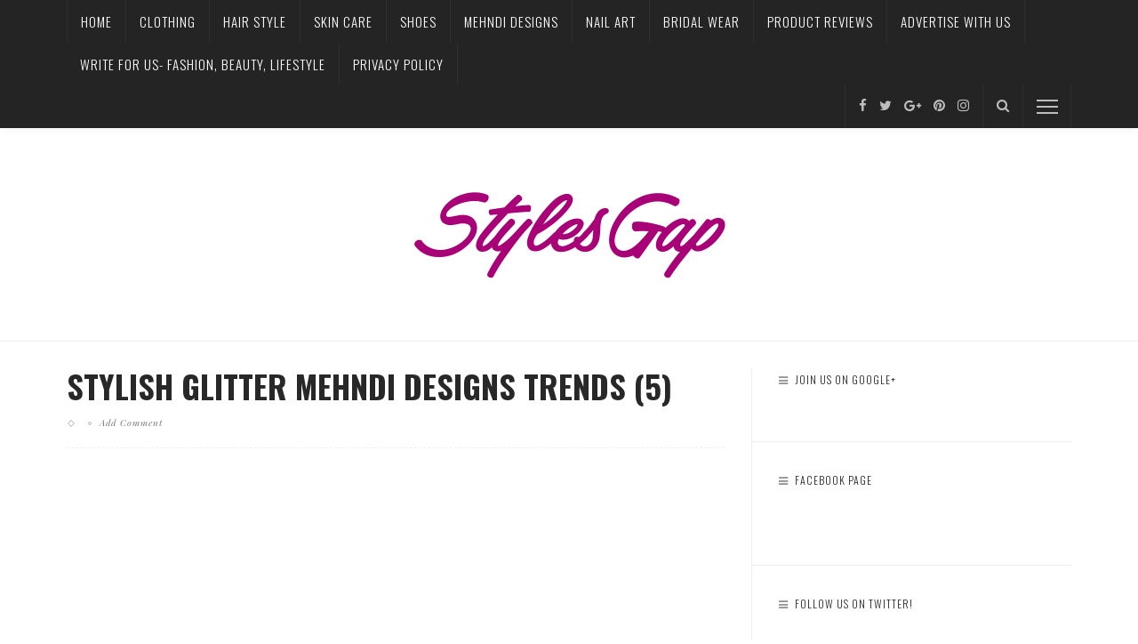

--- FILE ---
content_type: text/html; charset=utf-8
request_url: https://accounts.google.com/o/oauth2/postmessageRelay?parent=https%3A%2F%2Fwww.stylesgap.com&jsh=m%3B%2F_%2Fscs%2Fabc-static%2F_%2Fjs%2Fk%3Dgapi.lb.en.2kN9-TZiXrM.O%2Fd%3D1%2Frs%3DAHpOoo_B4hu0FeWRuWHfxnZ3V0WubwN7Qw%2Fm%3D__features__
body_size: 162
content:
<!DOCTYPE html><html><head><title></title><meta http-equiv="content-type" content="text/html; charset=utf-8"><meta http-equiv="X-UA-Compatible" content="IE=edge"><meta name="viewport" content="width=device-width, initial-scale=1, minimum-scale=1, maximum-scale=1, user-scalable=0"><script src='https://ssl.gstatic.com/accounts/o/2580342461-postmessagerelay.js' nonce="tDffuM3xfVNkDQs-HqkCVg"></script></head><body><script type="text/javascript" src="https://apis.google.com/js/rpc:shindig_random.js?onload=init" nonce="tDffuM3xfVNkDQs-HqkCVg"></script></body></html>

--- FILE ---
content_type: text/html; charset=utf-8
request_url: https://www.google.com/recaptcha/api2/aframe
body_size: 267
content:
<!DOCTYPE HTML><html><head><meta http-equiv="content-type" content="text/html; charset=UTF-8"></head><body><script nonce="5I80aE6Jgx5mdMiqgLMRKQ">/** Anti-fraud and anti-abuse applications only. See google.com/recaptcha */ try{var clients={'sodar':'https://pagead2.googlesyndication.com/pagead/sodar?'};window.addEventListener("message",function(a){try{if(a.source===window.parent){var b=JSON.parse(a.data);var c=clients[b['id']];if(c){var d=document.createElement('img');d.src=c+b['params']+'&rc='+(localStorage.getItem("rc::a")?sessionStorage.getItem("rc::b"):"");window.document.body.appendChild(d);sessionStorage.setItem("rc::e",parseInt(sessionStorage.getItem("rc::e")||0)+1);localStorage.setItem("rc::h",'1768909265251');}}}catch(b){}});window.parent.postMessage("_grecaptcha_ready", "*");}catch(b){}</script></body></html>